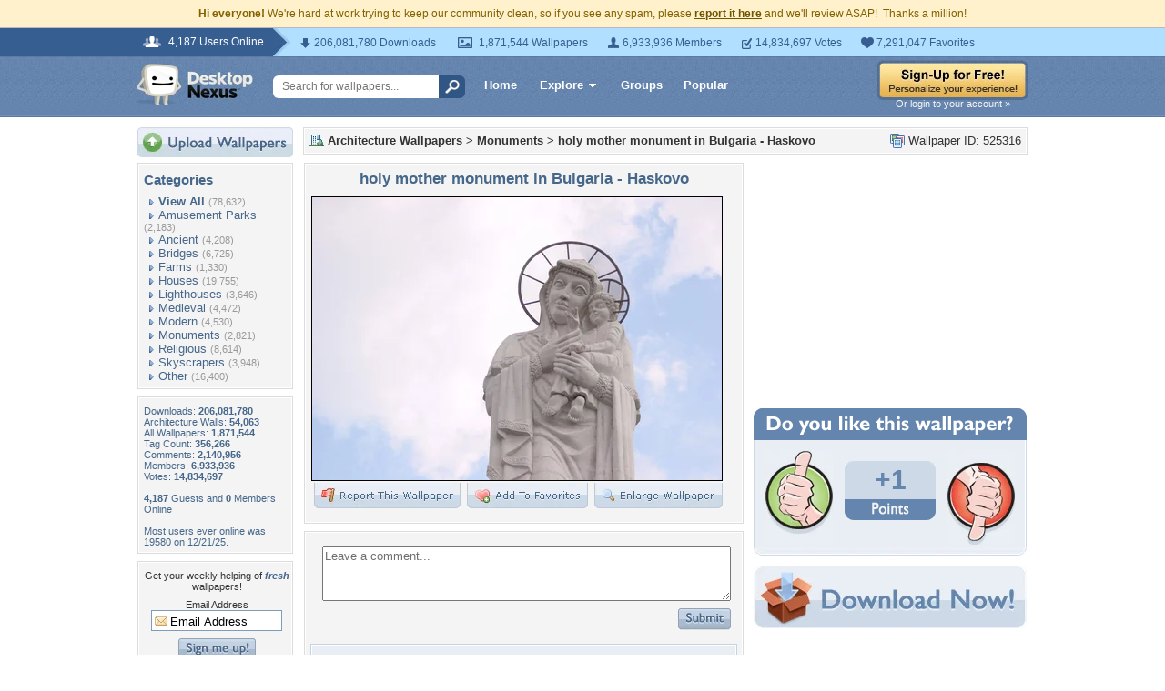

--- FILE ---
content_type: text/html; charset=utf-8
request_url: https://www.google.com/recaptcha/api2/aframe
body_size: 249
content:
<!DOCTYPE HTML><html><head><meta http-equiv="content-type" content="text/html; charset=UTF-8"></head><body><script nonce="-dYsNytFYHuAdKQL61LjtA">/** Anti-fraud and anti-abuse applications only. See google.com/recaptcha */ try{var clients={'sodar':'https://pagead2.googlesyndication.com/pagead/sodar?'};window.addEventListener("message",function(a){try{if(a.source===window.parent){var b=JSON.parse(a.data);var c=clients[b['id']];if(c){var d=document.createElement('img');d.src=c+b['params']+'&rc='+(localStorage.getItem("rc::a")?sessionStorage.getItem("rc::b"):"");window.document.body.appendChild(d);sessionStorage.setItem("rc::e",parseInt(sessionStorage.getItem("rc::e")||0)+1);localStorage.setItem("rc::h",'1768932308344');}}}catch(b){}});window.parent.postMessage("_grecaptcha_ready", "*");}catch(b){}</script></body></html>